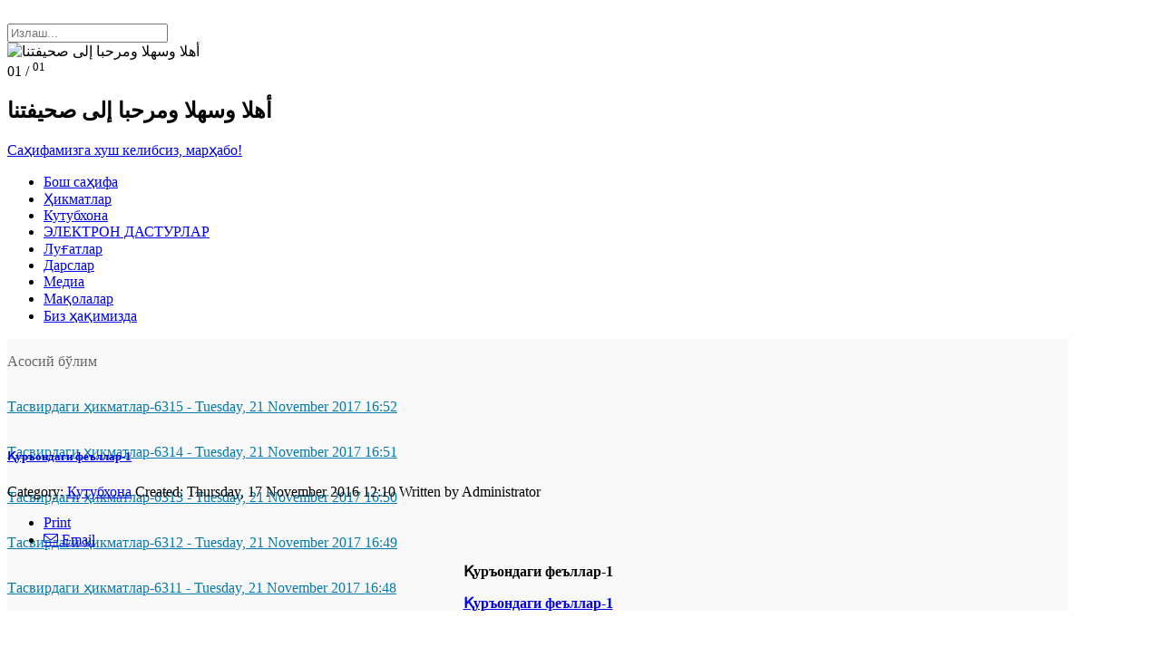

--- FILE ---
content_type: text/html; charset=utf-8
request_url: https://arabic.uz/kutubxona/259-qurondagi-fellar-1.html
body_size: 10719
content:
<!DOCTYPE html>
<!--[if lt IE 7]>      <html prefix="og: http://ogp.me/ns#" class="no-js lt-ie9 lt-ie8 lt-ie7"  lang="en-gb"> <![endif]-->
<!--[if IE 7]>         <html prefix="og: http://ogp.me/ns#" class="no-js lt-ie9 lt-ie8"  lang="en-gb"> <![endif]-->
<!--[if IE 8]>         <html prefix="og: http://ogp.me/ns#" class="no-js lt-ie9"  lang="en-gb"> <![endif]-->
<!--[if gt IE 8]><!--> <html prefix="og: http://ogp.me/ns#" class="no-js" lang="en-gb"> <!--<![endif]-->
    <head>
        <meta http-equiv="X-UA-Compatible" content="IE=edge,chrome=1">
        <base href="https://arabic.uz/kutubxona/259-qurondagi-fellar-1.html" />
	<meta http-equiv="content-type" content="text/html; charset=utf-8" />
	<meta name="author" content="Administrator" />
	<meta name="viewport" content="width=device-width, initial-scale=1.0" />
	<meta name="generator" content="Joomla! - Open Source Content Management" />
	<title>Қуръондаги феъллар-1</title>
	<link href="/templates/shaper_sportson/favicon.ico" rel="shortcut icon" type="image/vnd.microsoft.icon" />
	<link href="https://arabic.uz/component/search/?Itemid=153&amp;catid=26&amp;id=259&amp;format=opensearch" rel="search" title="Search ARABIC.UZ" type="application/opensearchdescription+xml" />
	<link href="https://cdnjs.cloudflare.com/ajax/libs/simple-line-icons/2.4.1/css/simple-line-icons.min.css" rel="stylesheet" type="text/css" />
	<link href="/templates/shaper_sportson/css/k2.css?v=2.11.20230505" rel="stylesheet" type="text/css" />
	<link href="/plugins/system/helix/css/bootstrap.min.css" rel="stylesheet" type="text/css" />
	<link href="/templates/shaper_sportson/css/bootstrap-responsive.min.css" rel="stylesheet" type="text/css" />
	<link href="/plugins/system/helix/css/font-awesome.css" rel="stylesheet" type="text/css" />
	<link href="https://fonts.googleapis.com/css?family=Tahoma" rel="stylesheet" type="text/css" />
	<link href="/templates/shaper_sportson/css/mobile-menu.css" rel="stylesheet" type="text/css" />
	<link href="/templates/shaper_sportson/css/template.css" rel="stylesheet" type="text/css" />
	<link href="/templates/shaper_sportson/css/presets/preset6.css" rel="stylesheet" type="text/css" />
	<link href="/modules/mod_sp_news_highlighter/assets/css/style.css" rel="stylesheet" type="text/css" />
	<link href="/modules/mod_sp_smart_slider/tmpl/sportson/sportson.css" rel="stylesheet" type="text/css" />
	<style type="text/css">
.container{max-width:1170px}body, p{font-family:'Tahoma';}Tahoma{font-family:'Tahoma';}Tahoma{font-family:'Tahoma';}#sp-nh124 {width:1170px;color:#666666;background:#F9F9F9}.sp-nh-item{background:#F9F9F9}.sp-nh-buttons {width:205px}a.sp-nh-link {color:#047aac}a.sp-nh-link:hover {color:#039ee1}.sp-nh-buttons,.sp-nh-item,.sp-nh-prev,.sp-nh-next {height:50px;line-height:50px}.sp-nh-prev,.sp-nh-next{background-image: url(/modules/mod_sp_news_highlighter/assets/images/style1.png)}
	</style>
	<script type="application/json" class="joomla-script-options new">{"csrf.token":"c8d5789b57978ed5c82577ac119c1ee4","system.paths":{"root":"","base":""}}</script>
	<script src="/media/jui/js/jquery.min.js?6edadf6cdbd70683329494171b7d4930" type="text/javascript"></script>
	<script src="/media/jui/js/jquery-noconflict.js?6edadf6cdbd70683329494171b7d4930" type="text/javascript"></script>
	<script src="/media/jui/js/jquery-migrate.min.js?6edadf6cdbd70683329494171b7d4930" type="text/javascript"></script>
	<script src="/media/k2/assets/js/k2.frontend.js?v=2.11.20230505&sitepath=/" type="text/javascript"></script>
	<script src="/plugins/system/helix/js/jquery-noconflict.js" type="text/javascript"></script>
	<script src="/media/jui/js/bootstrap.min.js?6edadf6cdbd70683329494171b7d4930" type="text/javascript"></script>
	<script src="/plugins/system/helix/js/modernizr-2.6.2.min.js" type="text/javascript"></script>
	<script src="/plugins/system/helix/js/helix.core.js" type="text/javascript"></script>
	<script src="/plugins/system/helix/js/menu.js" type="text/javascript"></script>
	<script src="/templates/shaper_sportson/js/tools.js" type="text/javascript"></script>
	<script src="/media/system/js/mootools-core.js?6edadf6cdbd70683329494171b7d4930" type="text/javascript"></script>
	<script src="/media/system/js/core.js?6edadf6cdbd70683329494171b7d4930" type="text/javascript"></script>
	<script src="/media/system/js/mootools-more.js?6edadf6cdbd70683329494171b7d4930" type="text/javascript"></script>
	<script src="/modules/mod_sp_news_highlighter/assets/js/sp_highlighter.js" type="text/javascript"></script>
	<script src="/modules/mod_sp_smart_slider/tmpl/nivo_slider/jquery.nivo.slider.pack.js" type="text/javascript"></script>
	<script type="text/javascript">
spnoConflict(function($){

					function mainmenu() {
						$('.sp-menu').spmenu({
							startLevel: 0,
							direction: 'ltr',
							initOffset: {
								x: 0,
								y: 40
							},
							subOffset: {
								x: 0,
								y: 0
							},
							center: 0
						});
			}

			mainmenu();

			$(window).on('resize',function(){
				mainmenu();
			});


			});function  spsyt(a, b, c){
			var id = document.id(a);
			var w = id.getParent().getWidth();
			var h = (c*w)/b;
			id.setStyles({
				'width': w,
				'height': h
			});
		}
    jQuery(document).ready(function($) {
        $('#sp-slider-116').nivoSlider({
            directionNav: true,
            controlNav: false,
            controlNavThumbs: false,
            pauseTime: 3000000,
            manualAdvance: true
        });
        $('#previousButton').live('click', function (e) {
           $('.nivo-directionNav').find('.nivo-prevNav').click();
        });
        $('#nextButton').live('click', function (e) {
           $('.nivo-directionNav').find('.nivo-nextNav').click();
        });
});

	</script>

            
</head>
    <body  class="article subpage  ltr preset6 menu-kutubxona responsive bg hfeed clearfix">
    <div class="body-innerwrapper">
        <!--[if lt IE 8]>
        <div class="chromeframe alert alert-danger" style="text-align:center">You are using an <strong>outdated</strong> browser. Please <a target="_blank" href="http://browsehappy.com/">upgrade your browser</a> or <a target="_blank" href="http://www.google.com/chromeframe/?redirect=true">activate Google Chrome Frame</a> to improve your experience.</div>
        <![endif]-->
        <header id="sp-header-wrapper" 
                class=" "><div class="container"><div class="row-fluid" id="header">
<div id="sp-logo" class="span3"><div class="logo-wrapper"><a href="/"><img alt="" class="image-logo" src="/images/banners/logo1.png" /></a></div></div>

<div id="sp-search" class="span9 visible-desktop">
<div class="search">
    <form action="/kutubxona.html" method="post">
		<input name="searchword" class="input-block-level" id="mod-search-searchword" type="text" placeholder="Излаш..." />
		<input type="hidden" name="task" value="search" />
    	<input type="hidden" name="option" value="com_search" />
    	<input type="hidden" name="Itemid" value="0" />
    	<i class="icon-search"></i>
    </form>
</div>
</div>
</div></div></header><section id="sp-slider-wrapper" 
                class=" "><div class="row-fluid" id="slider">
<div id="sp-slide" class="span12">
<div class="  slider-wrapper">
    <div id="sp-slider-116" class="nivoSlider">
                            <img src="https://arabic.uz/images/sportson/slideshow/slide1.jpg" data-thumb="https://arabic.uz/" alt="أهلا وسهلا ومرحبا إلى صحيفتنا" title="#sp-smart-caption-0" />
                        </div><!--/.nivoSlider-->
</div><!--/.slider-wrapper-->

    <div id="sp-smart-caption-0" class="nivo-html-caption">
        <div class="container">
        <div class="caption-inner">

            <div class="slider-nav">
                <a id="previousButton" href="#"><i class="icon-long-arrow-left"></i></a>
                <span class="slide-counter">01 / <sup>01</sup></span>
                <a id="nextButton" href="#"><i class="icon-long-arrow-right"></i></a>
            </div>

        <h1 class="nivo-title">أهلا وسهلا ومرحبا إلى صحيفتنا</h1><div class="nivo-introtext"></div>
                <a href="/" class="nivo-readmore">Саҳифамизга хуш келибсиз, марҳабо! </a>
    </div>
</div>
</div><!--/.nivo-caption-->
</div>
</div></section><section id="sp-categories-wrapper" 
                class=" "><div class="container"><div class="row-fluid" id="categories">
<div id="sp-categories" class="span12 visible-desktop visible-phone visible-tablet">	<div class="module ">	
		<div class="mod-wrapper-menu clearfix">
			<ul class="nav _drop">
<li class="item-151"><a href="/" >Бош саҳифа</a></li><li class="item-152 parent"><a href="/hikmat.html" >Ҳикматлар</a></li><li class="item-153 current active"><a href="/kutubxona.html" >Кутубхона</a></li><li class="item-213"><a href="/elektron-dasturlar.html" >ЭЛЕКТРОН ДАСТУРЛАР</a></li><li class="item-214"><a href="/lugatlar.html" >Луғатлар</a></li><li class="item-215"><a href="/darslar.html" >Дарслар</a></li><li class="item-216"><a href="/mediaa.html" >Медиа</a></li><li class="item-217"><a href="/maqolalar.html" >Мақолалар</a></li><li class="item-218"><a href="/biz-haqimizda.html" >Биз ҳақимизда</a></li></ul>
		</div>
	</div>
	</div>
</div></div></section><section id="sp-scroller-wrapper" 
                class=" "><div class="container"><div class="row-fluid" id="scroller">
<div id="sp-scroller" class="span12"><script type="text/javascript">
	window.addEvent('domready',function(){
		var highlighter_sp1_id124 = new sp_highlighter($('sp-nh-items124'), {
			size: {width: 965, height: 50},
			fxOptions: {duration:  1000, transition: Fx.Transitions.Sine.easeOut},
			transition: 'cover-horizontal-fade'		});

			

					highlighter_sp1_id124.play(5000);
				
	});
</script>
<div id="sp-nh124" class="sp_news_higlighter">
	<div class="sp-nh-buttons" style="width:205px">
		<span class="sp-nh-text">Асосий бўлим</span>
			</div>	
	<div id="sp-nh-items124" class="sp-nh-item">
					<div class="sp-nh-item">
				<a class="sp-nh-link" href="/hikmat/1785-hikmatlar-6315.html"><span class="sp-nh-title">Тасвирдаги ҳикматлар-6315</span> - <span class="sp-nh-date">Tuesday, 21 November 2017 16:52</span></a>	
			</div>
					<div class="sp-nh-item">
				<a class="sp-nh-link" href="/hikmat/1784-hikmatlar-6314.html"><span class="sp-nh-title">Тасвирдаги ҳикматлар-6314</span> - <span class="sp-nh-date">Tuesday, 21 November 2017 16:51</span></a>	
			</div>
					<div class="sp-nh-item">
				<a class="sp-nh-link" href="/hikmat/1783-hikmatlar-6313.html"><span class="sp-nh-title">Тасвирдаги ҳикматлар-6313</span> - <span class="sp-nh-date">Tuesday, 21 November 2017 16:50</span></a>	
			</div>
					<div class="sp-nh-item">
				<a class="sp-nh-link" href="/hikmat/1782-hikmatlar-6312.html"><span class="sp-nh-title">Тасвирдаги ҳикматлар-6312</span> - <span class="sp-nh-date">Tuesday, 21 November 2017 16:49</span></a>	
			</div>
					<div class="sp-nh-item">
				<a class="sp-nh-link" href="/hikmat/1781-hikmatlar-6311.html"><span class="sp-nh-title">Тасвирдаги ҳикматлар-6311</span> - <span class="sp-nh-date">Tuesday, 21 November 2017 16:48</span></a>	
			</div>
			</div>
	<div style="clear:both"></div>	
</div></div>
</div></div></section><section id="sp-main-body-wrapper" 
                class=" "><div class="container"><div class="row-fluid" id="main-body">
<div id="sp-message-area" class="span7"><section id="sp-component-area-wrapper" 
                class=" "><div class="row-fluid" id="component-area">
<div id="sp-component-area" class="span12"><section id="sp-component-wrapper"><div id="sp-component"><div id="system-message-container">
	</div>

<article class="item-page post-259 post hentry status-publish category-kutubxona ">
 
	 
	 
		<header class="entry-header">
					<h1 class="entry-title page-header">
									<a href="/kutubxona/259-qurondagi-fellar-1.html">
				Қуръондаги феъллар-1</a>
						</h1>
			
	</header>
			
	
		
	<div class="entry-meta muted clearfix">
						
					<span class="category-name">
												Category: <a href="/kutubxona.html">Кутубхона</a>							</span>
			
				
							<time class="create-date" datetime="2016-11-17 07:10:06">
				Created: Thursday, 17 November 2016 12:10			</time>
					
					
				
							<span class="by-author"> 
												Written by <span class="author vcard"><span class="fn n">Administrator</span></span>			</span>
						
					
				
							<ul class="unstyled actions">
												<li class="print-icon"> <a href="/kutubxona/259-qurondagi-fellar-1.html?tmpl=component&amp;print=1" title="Print article < Қуръондаги феъллар-1 >" onclick="window.open(this.href,'win2','status=no,toolbar=no,scrollbars=yes,titlebar=no,menubar=no,resizable=yes,width=640,height=480,directories=no,location=no'); return false;" rel="nofollow">			<span class="icon-print" aria-hidden="true"></span>
		Print	</a> </li>
												<li class="email-icon"> <a href="/component/mailto/?tmpl=component&amp;template=shaper_sportson&amp;link=ca54b43b036b9a2e918cbeda8f08da5adb3b55b9" title="Email this link to a friend" onclick="window.open(this.href,'win2','width=400,height=450,menubar=yes,resizable=yes'); return false;" rel="nofollow">			<span class="icon-envelope" aria-hidden="true"></span>
		Email	</a> </li>
															</ul>
		 		
			</div>
		
	<section class="entry-content"> 
																					<p style="text-align: center;"><strong>Қуръондаги феъллар-1</strong></p>
<p style="text-align: center;"><strong><a href="/kitoblar/qurondagi-fellarr.pdf" target="_blank">Қуръондаги феъллар-1</a></strong></p> 								
					
				
				
								
		
															
		
    </footer>
</article></div></section></div>
</div></section></div>

<div id="sp-sidebar1" class="span3">	<div class="module ">	
		<div class="mod-wrapper clearfix">		
						<div class="mod-content clearfix">	
				<div class="mod-inner clearfix">
					
	<div class="sp_simple_youtube">
					<iframe title="Simple youtube module by JoomShaper.com" id="sp-simple-youtube181" src="https://www.youtube.com/embed/89Mx-oWQduk?wmode=transparent" frameborder="0"></iframe>
			</div>
			<script type="text/javascript">
			window.addEvent("domready", function() {
				spsyt('sp-simple-youtube181', 300, 200);
			});
			window.addEvent("resize", function() {
				spsyt('sp-simple-youtube181', 300, 200);
			});
		</script>
	
				</div>
			</div>
		</div>
	</div>
	<div class="gap"></div>
		<div class="module ">	
		<div class="mod-wrapper clearfix">		
							<h3 class="header">			
					<span>ЭЛЕКТРОН ДАСТУРЛАР</span>				</h3>
											<div class="mod-content clearfix">	
				<div class="mod-inner clearfix">
					

<div class="custom"  >
	<p><a href="https://play.google.com/store/apps/details?id=uz.arabic.dictionary" target="_blank"><img src="/images/banners/elektron-app.jpg" border="0" alt="" /></a></p></div>
				</div>
			</div>
		</div>
	</div>
	<div class="gap"></div>
		<div class="module ">	
		<div class="mod-wrapper clearfix">		
						<div class="mod-content clearfix">	
				<div class="mod-inner clearfix">
					

<div class="custom"  >
	<iframe width="100%" height="350" scrolling="no" frameborder="no" src="https://w.soundcloud.com/player/?url=https%3A//api.soundcloud.com/playlists/353310218&amp;color=%23ff5500&amp;auto_play=false&amp;hide_related=false&amp;show_comments=true&amp;show_user=true&amp;show_reposts=false"></iframe></div>
				</div>
			</div>
		</div>
	</div>
	<div class="gap"></div>
		<div class="module ">	
		<div class="mod-wrapper clearfix">		
							<h3 class="header">			
					<span>Дарсликлар</span>				</h3>
											<div class="mod-content clearfix">	
				<div class="mod-inner clearfix">
					

<div class="custom"  >
	<ul style="text-align: left;">
<li class="item-205"><a href="https://arabic.uz/kitoblar/alifbo-1.pdf"><span class="image-title">Алифбо 1-2 китоблар</span></a></li>
<li class="item-206"><a href="https://arabic.uz/kitoblar/arab-adabiy-tili.pdf" target="_blank"><span class="image-title">Араб адабий тили</span></a></li>
<li class="item-207"><a href="https://arabic.uz/kitoblar/soddalashtirilgan-arab-grammatikasi.pdf" target="_blank"><span class="image-title">Араб тили грамматикаси бўйлаб қисқа саёҳат</span></a></li>
<li class="item-208"><a href="https://arabic.uz/kitoblar/uslubiy-qullanma.pdf"><span class="image-title">Араб тилини ўрганиш учун услубий қўлланма</span></a></li>
<li class="item-209"><a href="https://arabic.uz/kitoblar/soddalashtirilgan-arab-grammatikasi.pdf"><span class="image-title">Соддалаштирилган араб грамматикаси</span></a></li>
<li class="item-215"><a href="https://arabic.uz/"><span class="image-title">Ўқиш асослари</span></a></li>
<li class="item-216"><a href="https://arabic.uz/kitoblar/shifohiyya-1.pdf"><span class="image-title">Шифоҳийя</span></a></li>
<li class="item-217"><a href="https://arabic.uz/kitoblar/mabdal-qiroat-1-yangisi.pdf"><span class="image-title">Мабдаул қироат</span></a></li>
<li class="item-218"><a href="https://arabic.uz/kitoblar/boshlangich-sarf.pdf"><span class="image-title">Бошланғич сарф</span></a></li>
<li class="item-219"><a href="https://arabic.uz/kitoblar/mabdal-sarf-tugrilangan-va-tuldirilgan.pdf"><span class="image-title">Мабдаус сарф</span></a></li>
<li class="item-220"><a href="https://arabic.uz/kitoblar/muallimu-sarfi-lisonul-arab.pdf"><span class="image-title">Муаллиму сарфи лисонул араб</span></a></li>
<li class="item-221"><a href="https://arabic.uz/kitoblar/tafsilu-akmaliy.pdf"><span class="image-title">Тафсилу акмалий</span></a></li>
<li class="item-222"><a href="https://arabic.uz/kitoblar/mabdaun-nahv-tugrilangan-va-tuldirilgan.pdf"><span class="image-title">Мабдаун наҳв</span></a></li>
</ul></div>
				</div>
			</div>
		</div>
	</div>
	<div class="gap"></div>
		<div class="module ">	
		<div class="mod-wrapper clearfix">		
							<h3 class="header">			
					<span>Андроид дастурлар</span>				</h3>
											<div class="mod-content clearfix">	
				<div class="mod-inner clearfix">
					

<div class="custom"  >
	<p><a href="/elektron-dasturlar.html" target="_blank"><img src="/images/banners/playgoogle.jpg" border="0" alt="" /></a></p></div>
				</div>
			</div>
		</div>
	</div>
	<div class="gap"></div>
		<div class="module ">	
		<div class="mod-wrapper clearfix">		
							<h3 class="header">			
					<span>Китобларни юклаш</span>				</h3>
											<div class="mod-content clearfix">	
				<div class="mod-inner clearfix">
					<ul class="latestnews mod-list">
	<li itemscope itemtype="https://schema.org/Article">
		<a href="/kutubxona/1801-sarf-dars.html" itemprop="url">
			<span itemprop="name">
				Бошланғич сарф дарслиги (Бекназар МУҲАММАДШУКУР)			</span>
		</a>
	</li>
	<li itemscope itemtype="https://schema.org/Article">
		<a href="/kutubxona/1800-mabdal-qiroat.html" itemprop="url">
			<span itemprop="name">
				МАБДАЪ УЛ- ҚИРОАТ (Бекназар МУҲАММАДШУКУР)			</span>
		</a>
	</li>
	<li itemscope itemtype="https://schema.org/Article">
		<a href="/kutubxona/1799-durus.html" itemprop="url">
			<span itemprop="name">
				Durus nahv - китоб			</span>
		</a>
	</li>
	<li itemscope itemtype="https://schema.org/Article">
		<a href="/kutubxona/1798-binaul-af-ool.html" itemprop="url">
			<span itemprop="name">
				Бинаул афъоол			</span>
		</a>
	</li>
	<li itemscope itemtype="https://schema.org/Article">
		<a href="/kutubxona/1794-oson-nahv.html" itemprop="url">
			<span itemprop="name">
				Oson nahv - (Birinchi kitob)			</span>
		</a>
	</li>
	<li itemscope itemtype="https://schema.org/Article">
		<a href="/kutubxona/1789-tafsilu-akmaliy-sharhi.html" itemprop="url">
			<span itemprop="name">
				Тафсилу акмалий шарҳи (Араб тили сарф фанидан дарслик)			</span>
		</a>
	</li>
	<li itemscope itemtype="https://schema.org/Article">
		<a href="/kutubxona/1788-arabtili-grammatikasi-2-qism.html" itemprop="url">
			<span itemprop="name">
				Соддалаштирилган араб тили грамматикаси (2-қисм)			</span>
		</a>
	</li>
	<li itemscope itemtype="https://schema.org/Article">
		<a href="/kutubxona/1786-ajurrumiya-savol-javob.html" itemprop="url">
			<span itemprop="name">
				Ажуррумия саволларида наҳвий лавҳа			</span>
		</a>
	</li>
	<li itemscope itemtype="https://schema.org/Article">
		<a href="/kutubxona/1526-mabdaul-qiroat.html" itemprop="url">
			<span itemprop="name">
				Мабдаъ ул-қироат (аудио)			</span>
		</a>
	</li>
	<li itemscope itemtype="https://schema.org/Article">
		<a href="/kutubxona/1408-sanoq-sonlar.html" itemprop="url">
			<span itemprop="name">
				Саноқ сонлар			</span>
		</a>
	</li>
	<li itemscope itemtype="https://schema.org/Article">
		<a href="/kutubxona/1381-ikki-avomil-kitobi.html" itemprop="url">
			<span itemprop="name">
				Икки авомил китоби			</span>
		</a>
	</li>
	<li itemscope itemtype="https://schema.org/Article">
		<a href="/kutubxona/1320-muziy-sarf.html" itemprop="url">
			<span itemprop="name">
				Муъзий (сарф фанидан дарслик)			</span>
		</a>
	</li>
	<li itemscope itemtype="https://schema.org/Article">
		<a href="/kutubxona/1149-arab-tili-darslari.html" itemprop="url">
			<span itemprop="name">
				Араб тили дарслари (Мирқобил Ҳасанов)			</span>
		</a>
	</li>
	<li itemscope itemtype="https://schema.org/Article">
		<a href="/kutubxona/996-arab-tili-abduhafiz-abdujabbarov.html" itemprop="url">
			<span itemprop="name">
				Араб тили (Абдуҳафиз Абдужабборов)			</span>
		</a>
	</li>
	<li itemscope itemtype="https://schema.org/Article">
		<a href="/kutubxona/940-mukammal-sarf-darsligi.html" itemprop="url">
			<span itemprop="name">
				Мукаммал сарф дарслиги			</span>
		</a>
	</li>
</ul>
				</div>
			</div>
		</div>
	</div>
	<div class="gap"></div>
	</div>

<div id="sp-sidebar2" class="span2">	<div class="module ">	
		<div class="mod-wrapper clearfix">		
						<div class="mod-content clearfix">	
				<div class="mod-inner clearfix">
					

<div class="custom"  >
	<p><a href="http://quran.uz" target="_blank"><img src="/images/banners/web-banners.jpg" border="0" alt="" style="display: block; margin-left: auto; margin-right: auto;" /></a></p></div>
				</div>
			</div>
		</div>
	</div>
	<div class="gap"></div>
		<div class="module _padding">	
		<div class="mod-wrapper clearfix">		
							<h3 class="header">			
					<span>МЕДИА ФАЙЛЛАР</span>				</h3>
				<span class="sp-badge _padding"></span>							<div class="mod-content clearfix">	
				<div class="mod-inner clearfix">
					<ul class="latestnews_padding mod-list">
	<li itemscope itemtype="https://schema.org/Article">
		<a href="/mediaa/1006-arab-harflarining-yozilishi-5.html" itemprop="url">
			<span itemprop="name">
				Араб ҳарфларининг ёзилиши (5-дарс)			</span>
		</a>
	</li>
	<li itemscope itemtype="https://schema.org/Article">
		<a href="/mediaa/1005-arab-harflarining-yozilishi-4.html" itemprop="url">
			<span itemprop="name">
				Араб ҳарфларининг ёзилиши (4-дарс)			</span>
		</a>
	</li>
	<li itemscope itemtype="https://schema.org/Article">
		<a href="/mediaa/1004-arab-harflarining-yozilishi-3.html" itemprop="url">
			<span itemprop="name">
				Араб ҳарфларининг ёзилиши (3-дарс)			</span>
		</a>
	</li>
	<li itemscope itemtype="https://schema.org/Article">
		<a href="/mediaa/1003-arab-harflarining-yozilishi-2.html" itemprop="url">
			<span itemprop="name">
				Араб ҳарфларининг ёзилиши (2-дарс)			</span>
		</a>
	</li>
	<li itemscope itemtype="https://schema.org/Article">
		<a href="/mediaa/1002-arab-harflarining-yozilishi-1.html" itemprop="url">
			<span itemprop="name">
				Араб ҳарфларининг ёзилиши (1-дарс)			</span>
		</a>
	</li>
	<li itemscope itemtype="https://schema.org/Article">
		<a href="/mediaa/118-juho-kompyuterdagi.html" itemprop="url">
			<span itemprop="name">
				Жуҳо - Компютердаги суҳбат			</span>
		</a>
	</li>
	<li itemscope itemtype="https://schema.org/Article">
		<a href="/mediaa/117-juho-hayvonot-bogida.html" itemprop="url">
			<span itemprop="name">
				Жуҳо - Ҳайвонот боғида			</span>
		</a>
	</li>
	<li itemscope itemtype="https://schema.org/Article">
		<a href="/mediaa/116-juho-samolyotda.html" itemprop="url">
			<span itemprop="name">
				Жуҳо - Cамолётда			</span>
		</a>
	</li>
	<li itemscope itemtype="https://schema.org/Article">
		<a href="/mediaa/91-ториқ-20-дарс-крилл.html" itemprop="url">
			<span itemprop="name">
				ТОРИҚ 20-ДАРС (крилл)			</span>
		</a>
	</li>
	<li itemscope itemtype="https://schema.org/Article">
		<a href="/mediaa/90-ториқ-25-дарс-лотин.html" itemprop="url">
			<span itemprop="name">
				ТОРИҚ 25-ДАРС (лотин)			</span>
		</a>
	</li>
	<li itemscope itemtype="https://schema.org/Article">
		<a href="/mediaa/89-ториқ-25-дарс-кирил.html" itemprop="url">
			<span itemprop="name">
				ТОРИҚ 25-ДАРС (кирил)			</span>
		</a>
	</li>
	<li itemscope itemtype="https://schema.org/Article">
		<a href="/mediaa/86-ториқ-24-дарс-кирил.html" itemprop="url">
			<span itemprop="name">
				ТОРИҚ 24-ДАРС (кирил)			</span>
		</a>
	</li>
	<li itemscope itemtype="https://schema.org/Article">
		<a href="/mediaa/84-ториқ-24-дарс-лотин.html" itemprop="url">
			<span itemprop="name">
				ТОРИҚ 24-ДАРС (лотин)			</span>
		</a>
	</li>
	<li itemscope itemtype="https://schema.org/Article">
		<a href="/mediaa/82-ториқ-23-дарс-лотин.html" itemprop="url">
			<span itemprop="name">
				ТОРИҚ 23-ДАРС (лотин)			</span>
		</a>
	</li>
	<li itemscope itemtype="https://schema.org/Article">
		<a href="/mediaa/79-ториқ-23-дарс-кирил.html" itemprop="url">
			<span itemprop="name">
				ТОРИҚ 23-ДАРС (кирил)			</span>
		</a>
	</li>
</ul>
				</div>
			</div>
		</div>
	</div>
	<div class="gap"></div>
		<div class="module ">	
		<div class="mod-wrapper clearfix">		
						<div class="mod-content clearfix">	
				<div class="mod-inner clearfix">
					

<div class="custom"  >
	<p style="text-align: center;"><a href="http://islom.uz/view/alloxning-gozal-ismlari-2" target="_blank"><img src="/images/banners/allohning_guzal_ismlari2.jpg" border="0" alt="" /></a></p>
<p><a href="http://islom.uz/view/abu-bakr-siddik-roziyalloxu-anxu-xayotlaridan-lavxalar-2" target="_blank"><img src="/images/banners/banner-fc.jpg" border="0" alt="" style="display: block; margin-left: auto; margin-right: auto;" /></a></p></div>
				</div>
			</div>
		</div>
	</div>
	<div class="gap"></div>
		<div class="module ">	
		<div class="mod-wrapper clearfix">		
						<div class="mod-content clearfix">	
				<div class="mod-inner clearfix">
					

<div class="custom"  >
	<center><a href="https://play.google.com/store/apps/details?id=uz.islom" target="_blank" rel="noopener noreferrer"> <img src="/images/google-app.png" alt="" width="137" height="45" /></a></center></br><center><a href="https://itunes.apple.com/us/app/islom-uz-ilovasi/id1446170416" target="_blank" rel="noopener noreferrer"><img src="/images/banners/appstore.png" alt="" width="137" height="45" /></a></center><center>


<center><!-- Rating@Mail.ru logo -->
<p><a href="http://top.mail.ru/jump?from=2708629"> <img style="border: 0;" src="//top-fwz1.mail.ru/counter?id=2708629;t=562;l=1" alt="Рейтинг@Mail.ru" width="88" height="40" /></a> <!-- //Rating@Mail.ru logo -->
<!--Openstat-->
<span id="openstat2186531"></span>
<script type="text/javascript">
var openstat = { counter: 2186531, image: 5081, color: "d76d1e", next: openstat };
(function(d, t, p) {
var j = d.createElement(t); j.async = true; j.type = "text/javascript";
j.src = ("https:" == p ? "https:" : "http:") + "//openstat.net/cnt.js";
var s = d.getElementsByTagName(t)[0]; s.parentNode.insertBefore(j, s);
})(document, "script", document.location.protocol);
</script>
<!--/Openstat--> 

<!-- START WWW.UZ TOP-RATING --><SCRIPT language="javascript" type="text/javascript">
<!--
top_js="1.0";top_r="id=31950&r="+escape(document.referrer)+"&pg="+escape(window.location.href);document.cookie="smart_top=1; path=/"; top_r+="&c="+(document.cookie?"Y":"N")
//-->
</SCRIPT>
<SCRIPT language="javascript1.1" type="text/javascript">
<!--
top_js="1.1";top_r+="&j="+(navigator.javaEnabled()?"Y":"N")
//-->
</SCRIPT>
<SCRIPT language="javascript1.2" type="text/javascript">
<!--
top_js="1.2";top_r+="&wh="+screen.width+'x'+screen.height+"&px="+
(((navigator.appName.substring(0,3)=="Mic"))?screen.colorDepth:screen.pixelDepth)
//-->
</SCRIPT>
<SCRIPT language="javascript1.3" type="text/javascript">
<!--
top_js="1.3";
//-->
</SCRIPT>
<SCRIPT language="JavaScript" type="text/javascript">
<!--
top_rat="&col=E13C00&t=ffffff&p=59BE60";top_r+="&js="+top_js+"";document.write('<a href="http://www.uz/ru/res/visitor/index?id=31950" target=_top><img src="http://cnt0.www.uz/counter/collect?'+top_r+top_rat+'" width=88 height=31 border=0 alt="Топ рейтинг www.uz"></a>')//-->
</SCRIPT><NOSCRIPT><A href="http://www.uz/ru/res/visitor/index?id=31950" target=_top><IMG height=31 src="http://cnt0.www.uz/counter/collect?id=31950&pg=http%3A//uzinfocom.uz&&col=E13C00&amp;t=ffffff&amp;p=59BE60" width=88 border=0 alt="Топ рейтинг www.uz"></A></NOSCRIPT><!-- FINISH WWW.UZ TOP-RATING -->  

</center>


<!-- Yandex.Metrika counter -->
<script type="text/javascript" >
    (function (d, w, c) {
        (w[c] = w[c] || []).push(function() {
            try {
                w.yaCounter47598775 = new Ya.Metrika({
                    id:47598775,
                    clickmap:true,
                    trackLinks:true,
                    accurateTrackBounce:true,
                    webvisor:true
                });
            } catch(e) { }
        });

        var n = d.getElementsByTagName("script")[0],
            s = d.createElement("script"),
            f = function () { n.parentNode.insertBefore(s, n); };
        s.type = "text/javascript";
        s.async = true;
        s.src = "https://mc.yandex.ru/metrika/watch.js";

        if (w.opera == "[object Opera]") {
            d.addEventListener("DOMContentLoaded", f, false);
        } else { f(); }
    })(document, window, "yandex_metrika_callbacks");
</script>
<noscript><div><img src="https://mc.yandex.ru/watch/47598775" style="position:absolute; left:-9999px;" alt="" /></div></noscript>
<!-- /Yandex.Metrika counter -->
<!-- Yandex.Metrika counter -->
<script type="text/javascript" >
    (function (d, w, c) {
        (w[c] = w[c] || []).push(function() {
            try {
                w.yaCounter47182494 = new Ya.Metrika({
                    id:47182494,
                    clickmap:true,
                    trackLinks:true,
                    accurateTrackBounce:true,
                    webvisor:true
                });
            } catch(e) { }
        });

        var n = d.getElementsByTagName("script")[0],
            s = d.createElement("script"),
            f = function () { n.parentNode.insertBefore(s, n); };
        s.type = "text/javascript";
        s.async = true;
        s.src = "https://mc.yandex.ru/metrika/watch.js";

        if (w.opera == "[object Opera]") {
            d.addEventListener("DOMContentLoaded", f, false);
        } else { f(); }
    })(document, window, "yandex_metrika_callbacks");
</script>
<noscript><div><img src="https://mc.yandex.ru/watch/47182494" style="position:absolute; left:-9999px;" alt="" /></div></noscript>
<!-- /Yandex.Metrika counter --></div>
				</div>
			</div>
		</div>
	</div>
	<div class="gap"></div>
	</div>
</div></div></section><section id="sp-bottom-wrapper" 
                class=" "><div class="container"><div class="row-fluid" id="bottom">
<div id="sp-bottom1" class="span7">	<div class="module ">	
		<div class="mod-wrapper clearfix">		
							<h3 class="header">			
					<span>АНВАР АҲМАД</span>				</h3>
											<div class="mod-content clearfix">	
				<div class="mod-inner clearfix">
					

<div class="custom"  >
	<p><img style="float: left; padding-right: 10px;" src="/images/arabics.jpg" alt="" width="230" height="152" border="0" /></p>
<p>GRAND TA'LIM нодавлат таълим муассасаси катта устози Анвар Аҳмад таълим даргоҳига асос солинган илк кунлардан бери фаолият юритади. Араб тили грамматикасида оид кўплаб дарслик ва адабиётлар тўпловчиси ва муаллифларидан.</p>
<p>arabic.uz сайтининг муҳаррири, "Риёзус солиҳийн", "Ал-Азкор", "Саодатга етакловчи ҳикматлар" ва бошқа кўплаб асарлар таржимони ва нашрга тайёрловчиси.</p>
<p>Анвар Аҳмад 1977 йилда таваллуд топган, оилали 4 нафар фарзанди бор. Миср Араб Республикасининг Азҳари Шариф, ал Азҳар институтлар бўлими, эъдодий ўрта-махсус билим юртини тамомлаган.</p>
<p>Шайх Муҳаммад Содиқ Муҳаммад Юсуф раҳимаҳуллоҳнинг шогирди. "Саҳиҳи Бухорий"дан шайх хазратларидан ижоза олган. “Олтин силсила” таржимонлар гуруҳининг аъзоси.</p>
<p>Аввал Миср Араб республикаси элчихонаси қошидаги фан ва таълим марказида араб тили ўқитувчиси, 2008 йилдан эса GRAND TA’LIM етакчи ўқитувчиларидан.</p></div>
				</div>
			</div>
		</div>
	</div>
	<div class="gap"></div>
	</div>

<div id="sp-bottom2" class="span5">	<div class="module ">	
		<div class="mod-wrapper clearfix">		
							<h3 class="header">			
					<span>МАҚСАДИМИЗ</span>				</h3>
											<div class="mod-content clearfix">	
				<div class="mod-inner clearfix">
					

<div class="custom"  >
	<p style="text-align: justify;">Миллий қадриятларимиз, маънавий бой меросимизни тиклаш ва уларни чуқур ўрганиш, унинг мазмун-моҳияти ва аҳамиятини халқимиз ўртасида тарғиб этиш, имом Замахшарий, Абдураҳмон Жомий каби бобокалонларимиз ижод қилган араб тили ва грамматикасига бўлган рағбатни қондириш, сақланаётган тарихий ва нодир қўлёзмаларни авлодларга етказиш, аждодларимиз ҳаёти, ахлоқи ва юксак маънавиятини ифодаловчи матнларни таржима қилиб, ёшлар қалбида улар қолдирган меросга ҳурмат, эъзоз ва муҳаббат туйғусини шакллантириш.</p>
<p style="text-align: justify;"><strong>БИЗ БИЛАН БОҒЛАНИШ:</strong>  <a href="/cdn-cgi/l/email-protection" class="__cf_email__" data-cfemail="8beaf9eae9e2e8fef1e9eee0cbece6eae2e7a5e8e4e6">[email&#160;protected]</a></p></div>
				</div>
			</div>
		</div>
	</div>
	<div class="gap"></div>
	</div>
</div></div></section><section id="sp-partner-wrapper" 
                class=" "><div class="container"><div class="row-fluid" id="partner">
<div id="sp-partner" class="span12">

<div class="custom"  >
	<p style="text-align: center;"><span style="color: #ffffff;"><a href="http://islom.uz"><span style="color: #ffffff;">Ислом </span></a> <a href="http://islam.uz"><span style="color: #ffffff;">Ислам</span></a> <a href="http://hadis.islom.uz"><span style="color: #ffffff;">Ҳадис</span></a> <a href="http://savollar.islom.uz"><span style="color: #ffffff;">Савол-Жавоб</span></a> <a href="http://tib.islom.uz"><span style="color: #ffffff;">Тиббиёт</span></a> <a href="http://media.islom.uz"><span style="color: #ffffff;">Медиа</span></a> <a href="http://tazkiya.uz"><span style="color: #ffffff;">Тазкия</span></a> <a href="http://quran.uz"><span style="color: #ffffff;">Қуръон</span></a> <a href="http://muslimaat.uz"><span style="color: #ffffff;">Муслимаат</span></a>  <a href="http://siyrat.uz"><span style="color: #ffffff;">Сийрат</span></a> <a href="http://e-tarix.uz"><span style="color: #ffffff;">Тарих</span></a><a href="http://e-adabiyot.uz"><span style="color: #ffffff;">Адабиёт</span></a> <a href="http://madrasa.uz"><span style="color: #ffffff;">Мадраса</span></a><a href="http://fiqh.uz"><span style="color: #ffffff;">Фиқҳ</span></a> <a href="http://masjid.uz"><span style="color: #ffffff;">Масжид</span></a></span></p></div>
</div>
</div></div></section><footer id="sp-footer-wrapper" 
                class=" "><div class="container"><div class="row-fluid" id="footer">
<div id="sp-footer1" class="span6"><span class="copyright">2010-2018 © Islom.uz  | Барча ҳуқуқлар ҳимояланган.</span><a href="http://www.joomshaper.com" title="joomshaper.com"></a></div>

<div id="sp-footer2" class="span6"><a class="sp-totop" href="javascript:;" title="Юқорига" rel="nofollow"><small>Юқорига </small><i class="icon-caret-up"></i></a></div>
</div></div></footer>	

		<a class="hidden-desktop btn btn-inverse sp-main-menu-toggler" href="#" data-toggle="collapse" data-target=".nav-collapse">
			<i class="icon-align-justify"></i>
		</a>

		<div class="hidden-desktop sp-mobile-menu nav-collapse collapse">
			<ul class=""><li class="menu-item first"><a href="https://arabic.uz/" class="menu-item first" ><span class="menu"><span class="menu-title">Бош саҳифа</span></span></a></li><li class="menu-item parent"><a href="/hikmat.html" class="menu-item parent" ><span class="menu"><span class="menu-title">Ҳикматлар</span></span></a><span class="sp-menu-toggler collapsed" data-toggle="collapse" data-target=".collapse-152"><i class="icon-angle-right"></i><i class="icon-angle-down"></i></span><ul class="collapse collapse-152"><li class="menu-item first"><a href="/hikmat/hikmatlar-saodatga-yetaklar.html" class="menu-item first" ><span class="menu"><span class="menu-title">Ҳикматлар – саодатга етаклар</span></span></a></li></ul></li><li class="menu-item active"><a href="/kutubxona.html" class="menu-item active" ><span class="menu"><span class="menu-title">Кутубхона</span><span class="menu-desc">المكتبة</span></span></a></li><li class="menu-item"><a href="/elektron-dasturlar.html" class="menu-item" ><span class="menu"><span class="menu-title">ЭЛЕКТРОН ДАСТУРЛАР</span></span></a></li><li class="menu-item"><a href="/lugatlar.html" class="menu-item" ><span class="menu"><span class="menu-title">Луғатлар</span></span></a></li><li class="menu-item"><a href="/darslar.html" class="menu-item" ><span class="menu"><span class="menu-title">Дарслар</span></span></a></li><li class="menu-item"><a href="/mediaa.html" class="menu-item" ><span class="menu"><span class="menu-title">Медиа</span></span></a></li><li class="menu-item"><a href="/maqolalar.html" class="menu-item" ><span class="menu"><span class="menu-title">Мақолалар</span></span></a></li><li class="menu-item last"><a href="/biz-haqimizda.html" class="menu-item last" ><span class="menu"><span class="menu-title">Биз ҳақимизда</span></span></a></li></ul>   
		</div>
		        
    </div>
      
      
      <!-- Rating@Mail.ru counter -->
<script data-cfasync="false" src="/cdn-cgi/scripts/5c5dd728/cloudflare-static/email-decode.min.js"></script><script type="text/javascript">
var _tmr = window._tmr || (window._tmr = []);
_tmr.push({id: "2708629", type: "pageView", start: (new Date()).getTime()});
(function (d, w, id) {
  if (d.getElementById(id)) return;
  var ts = d.createElement("script"); ts.type = "text/javascript"; ts.async = true; ts.id = id;
  ts.src = (d.location.protocol == "https:" ? "https:" : "http:") + "//top-fwz1.mail.ru/js/code.js";
  var f = function () {var s = d.getElementsByTagName("script")[0]; s.parentNode.insertBefore(ts, s);};
  if (w.opera == "[object Opera]") { d.addEventListener("DOMContentLoaded", f, false); } else { f(); }
})(document, window, "topmailru-code");
</script><noscript><div style="position:absolute;left:-10000px;">
<img src="//top-fwz1.mail.ru/counter?id=2708629;js=na" style="border:0;" height="1" width="1" alt="Рейтинг@Mail.ru" />
</div></noscript>
<!-- //Rating@Mail.ru counter -->
      
      
      
 <!-- Yandex.Metrika counter -->
<script type="text/javascript" >
    (function (d, w, c) {
        (w[c] = w[c] || []).push(function() {
            try {
                w.yaCounter47182494 = new Ya.Metrika({
                    id:47182494,
                    clickmap:true,
                    trackLinks:true,
                    accurateTrackBounce:true,
                    webvisor:true
                });
            } catch(e) { }
        });

        var n = d.getElementsByTagName("script")[0],
            s = d.createElement("script"),
            f = function () { n.parentNode.insertBefore(s, n); };
        s.type = "text/javascript";
        s.async = true;
        s.src = "https://mc.yandex.ru/metrika/watch.js";

        if (w.opera == "[object Opera]") {
            d.addEventListener("DOMContentLoaded", f, false);
        } else { f(); }
    })(document, window, "yandex_metrika_callbacks");
</script>
<noscript><div><img src="https://mc.yandex.ru/watch/47182494" style="position:absolute; left:-9999px;" alt="" /></div></noscript>
<!-- /Yandex.Metrika counter -->     
      
      
<!-- START WWW.UZ TOP-RATING --><SCRIPT language="javascript" type="text/javascript">
<!--
top_js="1.0";top_r="id=31950&r="+escape(document.referrer)+"&pg="+escape(window.location.href);document.cookie="smart_top=1; path=/"; top_r+="&c="+(document.cookie?"Y":"N")
//-->
</SCRIPT>
<SCRIPT language="javascript1.1" type="text/javascript">
<!--
top_js="1.1";top_r+="&j="+(navigator.javaEnabled()?"Y":"N")
//-->
</SCRIPT>
<SCRIPT language="javascript1.2" type="text/javascript">
<!--
top_js="1.2";top_r+="&wh="+screen.width+'x'+screen.height+"&px="+
(((navigator.appName.substring(0,3)=="Mic"))?screen.colorDepth:screen.pixelDepth)
//-->
</SCRIPT>
<SCRIPT language="javascript1.3" type="text/javascript">
<!--
top_js="1.3";
//-->
</SCRIPT>
      
      
    <script defer src="https://static.cloudflareinsights.com/beacon.min.js/vcd15cbe7772f49c399c6a5babf22c1241717689176015" integrity="sha512-ZpsOmlRQV6y907TI0dKBHq9Md29nnaEIPlkf84rnaERnq6zvWvPUqr2ft8M1aS28oN72PdrCzSjY4U6VaAw1EQ==" data-cf-beacon='{"version":"2024.11.0","token":"0c4b08da51404510b47a175def7af977","r":1,"server_timing":{"name":{"cfCacheStatus":true,"cfEdge":true,"cfExtPri":true,"cfL4":true,"cfOrigin":true,"cfSpeedBrain":true},"location_startswith":null}}' crossorigin="anonymous"></script>
</body>
</html>